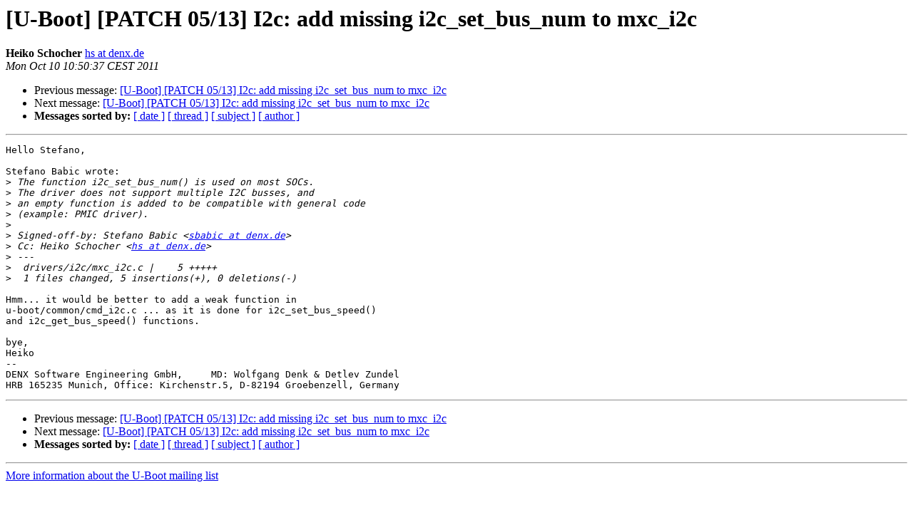

--- FILE ---
content_type: text/html
request_url: https://lists.denx.de/pipermail/u-boot/2011-October/104660.html
body_size: 1263
content:
<!DOCTYPE HTML PUBLIC "-//W3C//DTD HTML 3.2//EN">
<HTML>
 <HEAD>
   <TITLE> [U-Boot] [PATCH 05/13] I2c: add missing i2c_set_bus_num to	mxc_i2c
   </TITLE>
   <LINK REL="Index" HREF="index.html" >
   <LINK REL="made" HREF="mailto:u-boot%40lists.denx.de?Subject=%5BU-Boot%5D%20%5BPATCH%2005/13%5D%20I2c%3A%20add%20missing%20i2c_set_bus_num%20to%0A%09mxc_i2c&In-Reply-To=1318091769-30979-6-git-send-email-sbabic%40denx.de">
   <META NAME="robots" CONTENT="index,nofollow">
   <META http-equiv="Content-Type" content="text/html; charset=us-ascii">
   <LINK REL="Previous"  HREF="104549.html">
   <LINK REL="Next"  HREF="104661.html">
 </HEAD>
 <BODY BGCOLOR="#ffffff">
   <H1>[U-Boot] [PATCH 05/13] I2c: add missing i2c_set_bus_num to	mxc_i2c</H1>
    <B>Heiko Schocher</B> 
    <A HREF="mailto:u-boot%40lists.denx.de?Subject=%5BU-Boot%5D%20%5BPATCH%2005/13%5D%20I2c%3A%20add%20missing%20i2c_set_bus_num%20to%0A%09mxc_i2c&In-Reply-To=1318091769-30979-6-git-send-email-sbabic%40denx.de"
       TITLE="[U-Boot] [PATCH 05/13] I2c: add missing i2c_set_bus_num to	mxc_i2c">hs at denx.de
       </A><BR>
    <I>Mon Oct 10 10:50:37 CEST 2011</I>
    <P><UL>
        <LI>Previous message: <A HREF="104549.html">[U-Boot] [PATCH 05/13] I2c: add missing i2c_set_bus_num to mxc_i2c
</A></li>
        <LI>Next message: <A HREF="104661.html">[U-Boot] [PATCH 05/13] I2c: add missing i2c_set_bus_num to	mxc_i2c
</A></li>
         <LI> <B>Messages sorted by:</B> 
              <a href="date.html#104660">[ date ]</a>
              <a href="thread.html#104660">[ thread ]</a>
              <a href="subject.html#104660">[ subject ]</a>
              <a href="author.html#104660">[ author ]</a>
         </LI>
       </UL>
    <HR>  
<!--beginarticle-->
<PRE>Hello Stefano,

Stefano Babic wrote:
&gt;<i> The function i2c_set_bus_num() is used on most SOCs.
</I>&gt;<i> The driver does not support multiple I2C busses, and
</I>&gt;<i> an empty function is added to be compatible with general code
</I>&gt;<i> (example: PMIC driver).
</I>&gt;<i> 
</I>&gt;<i> Signed-off-by: Stefano Babic &lt;<A HREF="http://lists.denx.de/mailman/listinfo/u-boot">sbabic at denx.de</A>&gt;
</I>&gt;<i> Cc: Heiko Schocher &lt;<A HREF="http://lists.denx.de/mailman/listinfo/u-boot">hs at denx.de</A>&gt;
</I>&gt;<i> ---
</I>&gt;<i>  drivers/i2c/mxc_i2c.c |    5 +++++
</I>&gt;<i>  1 files changed, 5 insertions(+), 0 deletions(-)
</I>
Hmm... it would be better to add a weak function in
u-boot/common/cmd_i2c.c ... as it is done for i2c_set_bus_speed()
and i2c_get_bus_speed() functions.

bye,
Heiko
-- 
DENX Software Engineering GmbH,     MD: Wolfgang Denk &amp; Detlev Zundel
HRB 165235 Munich, Office: Kirchenstr.5, D-82194 Groebenzell, Germany
</PRE>
























































































































































































































































































































<!--endarticle-->
    <HR>
    <P><UL>
        <!--threads-->
	<LI>Previous message: <A HREF="104549.html">[U-Boot] [PATCH 05/13] I2c: add missing i2c_set_bus_num to mxc_i2c
</A></li>
	<LI>Next message: <A HREF="104661.html">[U-Boot] [PATCH 05/13] I2c: add missing i2c_set_bus_num to	mxc_i2c
</A></li>
         <LI> <B>Messages sorted by:</B> 
              <a href="date.html#104660">[ date ]</a>
              <a href="thread.html#104660">[ thread ]</a>
              <a href="subject.html#104660">[ subject ]</a>
              <a href="author.html#104660">[ author ]</a>
         </LI>
       </UL>

<hr>
<a href="http://lists.denx.de/mailman/listinfo/u-boot">More information about the U-Boot
mailing list</a><br>
</body></html>
